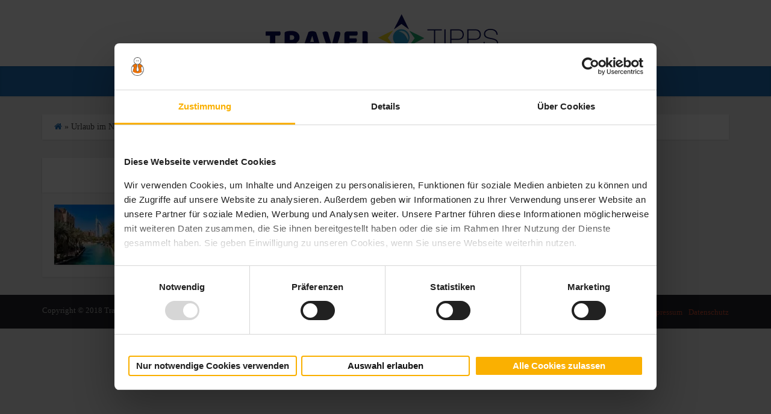

--- FILE ---
content_type: application/x-javascript
request_url: https://consentcdn.cookiebot.com/consentconfig/ca1b67d2-aea5-4c26-9287-6b4fb82ebe46/travel-tipps.de/configuration.js
body_size: 116
content:
CookieConsent.configuration.tags.push({id:190638591,type:"script",tagID:"",innerHash:"",outerHash:"",tagHash:"14412820658400",url:"https://consent.cookiebot.com/uc.js",resolvedUrl:"https://consent.cookiebot.com/uc.js",cat:[1]});CookieConsent.configuration.tags.push({id:190638592,type:"script",tagID:"",innerHash:"",outerHash:"",tagHash:"551427938261",url:"https://pagead2.googlesyndication.com/pagead/js/adsbygoogle.js?client=ca-pub-6341803292038998",resolvedUrl:"https://pagead2.googlesyndication.com/pagead/js/adsbygoogle.js?client=ca-pub-6341803292038998",cat:[1,4]});CookieConsent.configuration.tags.push({id:190638593,type:"script",tagID:"",innerHash:"",outerHash:"",tagHash:"814570347243",url:"",resolvedUrl:"",cat:[3]});CookieConsent.configuration.tags.push({id:190638598,type:"script",tagID:"",innerHash:"",outerHash:"",tagHash:"14294961059150",url:"",resolvedUrl:"",cat:[3]});CookieConsent.configuration.tags.push({id:190638599,type:"script",tagID:"",innerHash:"",outerHash:"",tagHash:"7078618378601",url:"",resolvedUrl:"",cat:[2]});